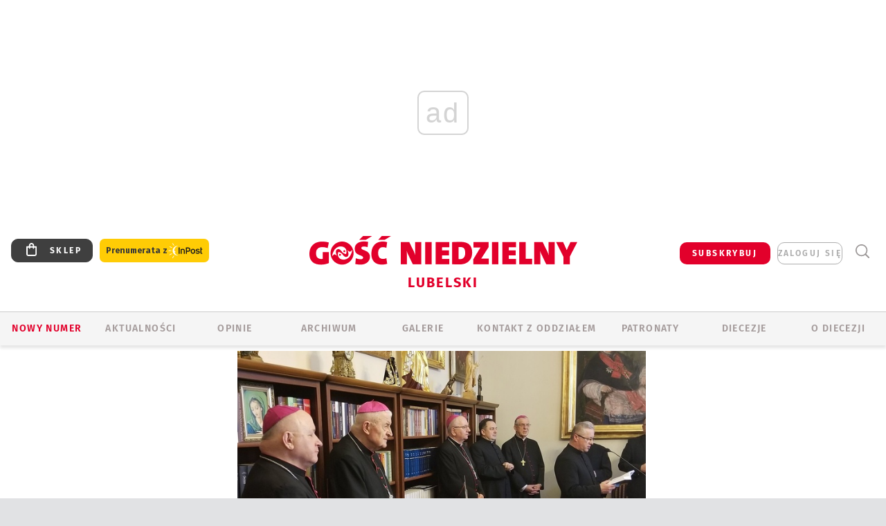

--- FILE ---
content_type: text/html; charset=utf-8
request_url: https://www.google.com/recaptcha/api2/anchor?ar=1&k=6LfKq5UUAAAAAMU4Rd1_l_MKSJAizQb5Mk_8bFA_&co=aHR0cHM6Ly9sdWJsaW4uZ29zYy5wbDo0NDM.&hl=en&v=WlorfsiGuSC-48iTBOUy9gV8&size=invisible&anchor-ms=20000&execute-ms=30000&cb=x403zazrt9
body_size: 48728
content:
<!DOCTYPE HTML><html dir="ltr" lang="en"><head><meta http-equiv="Content-Type" content="text/html; charset=UTF-8">
<meta http-equiv="X-UA-Compatible" content="IE=edge">
<title>reCAPTCHA</title>
<style type="text/css">
/* cyrillic-ext */
@font-face {
  font-family: 'Roboto';
  font-style: normal;
  font-weight: 400;
  font-stretch: 100%;
  src: url(//fonts.gstatic.com/s/roboto/v48/KFO7CnqEu92Fr1ME7kSn66aGLdTylUAMa3GUBHMdazTgWw.woff2) format('woff2');
  unicode-range: U+0460-052F, U+1C80-1C8A, U+20B4, U+2DE0-2DFF, U+A640-A69F, U+FE2E-FE2F;
}
/* cyrillic */
@font-face {
  font-family: 'Roboto';
  font-style: normal;
  font-weight: 400;
  font-stretch: 100%;
  src: url(//fonts.gstatic.com/s/roboto/v48/KFO7CnqEu92Fr1ME7kSn66aGLdTylUAMa3iUBHMdazTgWw.woff2) format('woff2');
  unicode-range: U+0301, U+0400-045F, U+0490-0491, U+04B0-04B1, U+2116;
}
/* greek-ext */
@font-face {
  font-family: 'Roboto';
  font-style: normal;
  font-weight: 400;
  font-stretch: 100%;
  src: url(//fonts.gstatic.com/s/roboto/v48/KFO7CnqEu92Fr1ME7kSn66aGLdTylUAMa3CUBHMdazTgWw.woff2) format('woff2');
  unicode-range: U+1F00-1FFF;
}
/* greek */
@font-face {
  font-family: 'Roboto';
  font-style: normal;
  font-weight: 400;
  font-stretch: 100%;
  src: url(//fonts.gstatic.com/s/roboto/v48/KFO7CnqEu92Fr1ME7kSn66aGLdTylUAMa3-UBHMdazTgWw.woff2) format('woff2');
  unicode-range: U+0370-0377, U+037A-037F, U+0384-038A, U+038C, U+038E-03A1, U+03A3-03FF;
}
/* math */
@font-face {
  font-family: 'Roboto';
  font-style: normal;
  font-weight: 400;
  font-stretch: 100%;
  src: url(//fonts.gstatic.com/s/roboto/v48/KFO7CnqEu92Fr1ME7kSn66aGLdTylUAMawCUBHMdazTgWw.woff2) format('woff2');
  unicode-range: U+0302-0303, U+0305, U+0307-0308, U+0310, U+0312, U+0315, U+031A, U+0326-0327, U+032C, U+032F-0330, U+0332-0333, U+0338, U+033A, U+0346, U+034D, U+0391-03A1, U+03A3-03A9, U+03B1-03C9, U+03D1, U+03D5-03D6, U+03F0-03F1, U+03F4-03F5, U+2016-2017, U+2034-2038, U+203C, U+2040, U+2043, U+2047, U+2050, U+2057, U+205F, U+2070-2071, U+2074-208E, U+2090-209C, U+20D0-20DC, U+20E1, U+20E5-20EF, U+2100-2112, U+2114-2115, U+2117-2121, U+2123-214F, U+2190, U+2192, U+2194-21AE, U+21B0-21E5, U+21F1-21F2, U+21F4-2211, U+2213-2214, U+2216-22FF, U+2308-230B, U+2310, U+2319, U+231C-2321, U+2336-237A, U+237C, U+2395, U+239B-23B7, U+23D0, U+23DC-23E1, U+2474-2475, U+25AF, U+25B3, U+25B7, U+25BD, U+25C1, U+25CA, U+25CC, U+25FB, U+266D-266F, U+27C0-27FF, U+2900-2AFF, U+2B0E-2B11, U+2B30-2B4C, U+2BFE, U+3030, U+FF5B, U+FF5D, U+1D400-1D7FF, U+1EE00-1EEFF;
}
/* symbols */
@font-face {
  font-family: 'Roboto';
  font-style: normal;
  font-weight: 400;
  font-stretch: 100%;
  src: url(//fonts.gstatic.com/s/roboto/v48/KFO7CnqEu92Fr1ME7kSn66aGLdTylUAMaxKUBHMdazTgWw.woff2) format('woff2');
  unicode-range: U+0001-000C, U+000E-001F, U+007F-009F, U+20DD-20E0, U+20E2-20E4, U+2150-218F, U+2190, U+2192, U+2194-2199, U+21AF, U+21E6-21F0, U+21F3, U+2218-2219, U+2299, U+22C4-22C6, U+2300-243F, U+2440-244A, U+2460-24FF, U+25A0-27BF, U+2800-28FF, U+2921-2922, U+2981, U+29BF, U+29EB, U+2B00-2BFF, U+4DC0-4DFF, U+FFF9-FFFB, U+10140-1018E, U+10190-1019C, U+101A0, U+101D0-101FD, U+102E0-102FB, U+10E60-10E7E, U+1D2C0-1D2D3, U+1D2E0-1D37F, U+1F000-1F0FF, U+1F100-1F1AD, U+1F1E6-1F1FF, U+1F30D-1F30F, U+1F315, U+1F31C, U+1F31E, U+1F320-1F32C, U+1F336, U+1F378, U+1F37D, U+1F382, U+1F393-1F39F, U+1F3A7-1F3A8, U+1F3AC-1F3AF, U+1F3C2, U+1F3C4-1F3C6, U+1F3CA-1F3CE, U+1F3D4-1F3E0, U+1F3ED, U+1F3F1-1F3F3, U+1F3F5-1F3F7, U+1F408, U+1F415, U+1F41F, U+1F426, U+1F43F, U+1F441-1F442, U+1F444, U+1F446-1F449, U+1F44C-1F44E, U+1F453, U+1F46A, U+1F47D, U+1F4A3, U+1F4B0, U+1F4B3, U+1F4B9, U+1F4BB, U+1F4BF, U+1F4C8-1F4CB, U+1F4D6, U+1F4DA, U+1F4DF, U+1F4E3-1F4E6, U+1F4EA-1F4ED, U+1F4F7, U+1F4F9-1F4FB, U+1F4FD-1F4FE, U+1F503, U+1F507-1F50B, U+1F50D, U+1F512-1F513, U+1F53E-1F54A, U+1F54F-1F5FA, U+1F610, U+1F650-1F67F, U+1F687, U+1F68D, U+1F691, U+1F694, U+1F698, U+1F6AD, U+1F6B2, U+1F6B9-1F6BA, U+1F6BC, U+1F6C6-1F6CF, U+1F6D3-1F6D7, U+1F6E0-1F6EA, U+1F6F0-1F6F3, U+1F6F7-1F6FC, U+1F700-1F7FF, U+1F800-1F80B, U+1F810-1F847, U+1F850-1F859, U+1F860-1F887, U+1F890-1F8AD, U+1F8B0-1F8BB, U+1F8C0-1F8C1, U+1F900-1F90B, U+1F93B, U+1F946, U+1F984, U+1F996, U+1F9E9, U+1FA00-1FA6F, U+1FA70-1FA7C, U+1FA80-1FA89, U+1FA8F-1FAC6, U+1FACE-1FADC, U+1FADF-1FAE9, U+1FAF0-1FAF8, U+1FB00-1FBFF;
}
/* vietnamese */
@font-face {
  font-family: 'Roboto';
  font-style: normal;
  font-weight: 400;
  font-stretch: 100%;
  src: url(//fonts.gstatic.com/s/roboto/v48/KFO7CnqEu92Fr1ME7kSn66aGLdTylUAMa3OUBHMdazTgWw.woff2) format('woff2');
  unicode-range: U+0102-0103, U+0110-0111, U+0128-0129, U+0168-0169, U+01A0-01A1, U+01AF-01B0, U+0300-0301, U+0303-0304, U+0308-0309, U+0323, U+0329, U+1EA0-1EF9, U+20AB;
}
/* latin-ext */
@font-face {
  font-family: 'Roboto';
  font-style: normal;
  font-weight: 400;
  font-stretch: 100%;
  src: url(//fonts.gstatic.com/s/roboto/v48/KFO7CnqEu92Fr1ME7kSn66aGLdTylUAMa3KUBHMdazTgWw.woff2) format('woff2');
  unicode-range: U+0100-02BA, U+02BD-02C5, U+02C7-02CC, U+02CE-02D7, U+02DD-02FF, U+0304, U+0308, U+0329, U+1D00-1DBF, U+1E00-1E9F, U+1EF2-1EFF, U+2020, U+20A0-20AB, U+20AD-20C0, U+2113, U+2C60-2C7F, U+A720-A7FF;
}
/* latin */
@font-face {
  font-family: 'Roboto';
  font-style: normal;
  font-weight: 400;
  font-stretch: 100%;
  src: url(//fonts.gstatic.com/s/roboto/v48/KFO7CnqEu92Fr1ME7kSn66aGLdTylUAMa3yUBHMdazQ.woff2) format('woff2');
  unicode-range: U+0000-00FF, U+0131, U+0152-0153, U+02BB-02BC, U+02C6, U+02DA, U+02DC, U+0304, U+0308, U+0329, U+2000-206F, U+20AC, U+2122, U+2191, U+2193, U+2212, U+2215, U+FEFF, U+FFFD;
}
/* cyrillic-ext */
@font-face {
  font-family: 'Roboto';
  font-style: normal;
  font-weight: 500;
  font-stretch: 100%;
  src: url(//fonts.gstatic.com/s/roboto/v48/KFO7CnqEu92Fr1ME7kSn66aGLdTylUAMa3GUBHMdazTgWw.woff2) format('woff2');
  unicode-range: U+0460-052F, U+1C80-1C8A, U+20B4, U+2DE0-2DFF, U+A640-A69F, U+FE2E-FE2F;
}
/* cyrillic */
@font-face {
  font-family: 'Roboto';
  font-style: normal;
  font-weight: 500;
  font-stretch: 100%;
  src: url(//fonts.gstatic.com/s/roboto/v48/KFO7CnqEu92Fr1ME7kSn66aGLdTylUAMa3iUBHMdazTgWw.woff2) format('woff2');
  unicode-range: U+0301, U+0400-045F, U+0490-0491, U+04B0-04B1, U+2116;
}
/* greek-ext */
@font-face {
  font-family: 'Roboto';
  font-style: normal;
  font-weight: 500;
  font-stretch: 100%;
  src: url(//fonts.gstatic.com/s/roboto/v48/KFO7CnqEu92Fr1ME7kSn66aGLdTylUAMa3CUBHMdazTgWw.woff2) format('woff2');
  unicode-range: U+1F00-1FFF;
}
/* greek */
@font-face {
  font-family: 'Roboto';
  font-style: normal;
  font-weight: 500;
  font-stretch: 100%;
  src: url(//fonts.gstatic.com/s/roboto/v48/KFO7CnqEu92Fr1ME7kSn66aGLdTylUAMa3-UBHMdazTgWw.woff2) format('woff2');
  unicode-range: U+0370-0377, U+037A-037F, U+0384-038A, U+038C, U+038E-03A1, U+03A3-03FF;
}
/* math */
@font-face {
  font-family: 'Roboto';
  font-style: normal;
  font-weight: 500;
  font-stretch: 100%;
  src: url(//fonts.gstatic.com/s/roboto/v48/KFO7CnqEu92Fr1ME7kSn66aGLdTylUAMawCUBHMdazTgWw.woff2) format('woff2');
  unicode-range: U+0302-0303, U+0305, U+0307-0308, U+0310, U+0312, U+0315, U+031A, U+0326-0327, U+032C, U+032F-0330, U+0332-0333, U+0338, U+033A, U+0346, U+034D, U+0391-03A1, U+03A3-03A9, U+03B1-03C9, U+03D1, U+03D5-03D6, U+03F0-03F1, U+03F4-03F5, U+2016-2017, U+2034-2038, U+203C, U+2040, U+2043, U+2047, U+2050, U+2057, U+205F, U+2070-2071, U+2074-208E, U+2090-209C, U+20D0-20DC, U+20E1, U+20E5-20EF, U+2100-2112, U+2114-2115, U+2117-2121, U+2123-214F, U+2190, U+2192, U+2194-21AE, U+21B0-21E5, U+21F1-21F2, U+21F4-2211, U+2213-2214, U+2216-22FF, U+2308-230B, U+2310, U+2319, U+231C-2321, U+2336-237A, U+237C, U+2395, U+239B-23B7, U+23D0, U+23DC-23E1, U+2474-2475, U+25AF, U+25B3, U+25B7, U+25BD, U+25C1, U+25CA, U+25CC, U+25FB, U+266D-266F, U+27C0-27FF, U+2900-2AFF, U+2B0E-2B11, U+2B30-2B4C, U+2BFE, U+3030, U+FF5B, U+FF5D, U+1D400-1D7FF, U+1EE00-1EEFF;
}
/* symbols */
@font-face {
  font-family: 'Roboto';
  font-style: normal;
  font-weight: 500;
  font-stretch: 100%;
  src: url(//fonts.gstatic.com/s/roboto/v48/KFO7CnqEu92Fr1ME7kSn66aGLdTylUAMaxKUBHMdazTgWw.woff2) format('woff2');
  unicode-range: U+0001-000C, U+000E-001F, U+007F-009F, U+20DD-20E0, U+20E2-20E4, U+2150-218F, U+2190, U+2192, U+2194-2199, U+21AF, U+21E6-21F0, U+21F3, U+2218-2219, U+2299, U+22C4-22C6, U+2300-243F, U+2440-244A, U+2460-24FF, U+25A0-27BF, U+2800-28FF, U+2921-2922, U+2981, U+29BF, U+29EB, U+2B00-2BFF, U+4DC0-4DFF, U+FFF9-FFFB, U+10140-1018E, U+10190-1019C, U+101A0, U+101D0-101FD, U+102E0-102FB, U+10E60-10E7E, U+1D2C0-1D2D3, U+1D2E0-1D37F, U+1F000-1F0FF, U+1F100-1F1AD, U+1F1E6-1F1FF, U+1F30D-1F30F, U+1F315, U+1F31C, U+1F31E, U+1F320-1F32C, U+1F336, U+1F378, U+1F37D, U+1F382, U+1F393-1F39F, U+1F3A7-1F3A8, U+1F3AC-1F3AF, U+1F3C2, U+1F3C4-1F3C6, U+1F3CA-1F3CE, U+1F3D4-1F3E0, U+1F3ED, U+1F3F1-1F3F3, U+1F3F5-1F3F7, U+1F408, U+1F415, U+1F41F, U+1F426, U+1F43F, U+1F441-1F442, U+1F444, U+1F446-1F449, U+1F44C-1F44E, U+1F453, U+1F46A, U+1F47D, U+1F4A3, U+1F4B0, U+1F4B3, U+1F4B9, U+1F4BB, U+1F4BF, U+1F4C8-1F4CB, U+1F4D6, U+1F4DA, U+1F4DF, U+1F4E3-1F4E6, U+1F4EA-1F4ED, U+1F4F7, U+1F4F9-1F4FB, U+1F4FD-1F4FE, U+1F503, U+1F507-1F50B, U+1F50D, U+1F512-1F513, U+1F53E-1F54A, U+1F54F-1F5FA, U+1F610, U+1F650-1F67F, U+1F687, U+1F68D, U+1F691, U+1F694, U+1F698, U+1F6AD, U+1F6B2, U+1F6B9-1F6BA, U+1F6BC, U+1F6C6-1F6CF, U+1F6D3-1F6D7, U+1F6E0-1F6EA, U+1F6F0-1F6F3, U+1F6F7-1F6FC, U+1F700-1F7FF, U+1F800-1F80B, U+1F810-1F847, U+1F850-1F859, U+1F860-1F887, U+1F890-1F8AD, U+1F8B0-1F8BB, U+1F8C0-1F8C1, U+1F900-1F90B, U+1F93B, U+1F946, U+1F984, U+1F996, U+1F9E9, U+1FA00-1FA6F, U+1FA70-1FA7C, U+1FA80-1FA89, U+1FA8F-1FAC6, U+1FACE-1FADC, U+1FADF-1FAE9, U+1FAF0-1FAF8, U+1FB00-1FBFF;
}
/* vietnamese */
@font-face {
  font-family: 'Roboto';
  font-style: normal;
  font-weight: 500;
  font-stretch: 100%;
  src: url(//fonts.gstatic.com/s/roboto/v48/KFO7CnqEu92Fr1ME7kSn66aGLdTylUAMa3OUBHMdazTgWw.woff2) format('woff2');
  unicode-range: U+0102-0103, U+0110-0111, U+0128-0129, U+0168-0169, U+01A0-01A1, U+01AF-01B0, U+0300-0301, U+0303-0304, U+0308-0309, U+0323, U+0329, U+1EA0-1EF9, U+20AB;
}
/* latin-ext */
@font-face {
  font-family: 'Roboto';
  font-style: normal;
  font-weight: 500;
  font-stretch: 100%;
  src: url(//fonts.gstatic.com/s/roboto/v48/KFO7CnqEu92Fr1ME7kSn66aGLdTylUAMa3KUBHMdazTgWw.woff2) format('woff2');
  unicode-range: U+0100-02BA, U+02BD-02C5, U+02C7-02CC, U+02CE-02D7, U+02DD-02FF, U+0304, U+0308, U+0329, U+1D00-1DBF, U+1E00-1E9F, U+1EF2-1EFF, U+2020, U+20A0-20AB, U+20AD-20C0, U+2113, U+2C60-2C7F, U+A720-A7FF;
}
/* latin */
@font-face {
  font-family: 'Roboto';
  font-style: normal;
  font-weight: 500;
  font-stretch: 100%;
  src: url(//fonts.gstatic.com/s/roboto/v48/KFO7CnqEu92Fr1ME7kSn66aGLdTylUAMa3yUBHMdazQ.woff2) format('woff2');
  unicode-range: U+0000-00FF, U+0131, U+0152-0153, U+02BB-02BC, U+02C6, U+02DA, U+02DC, U+0304, U+0308, U+0329, U+2000-206F, U+20AC, U+2122, U+2191, U+2193, U+2212, U+2215, U+FEFF, U+FFFD;
}
/* cyrillic-ext */
@font-face {
  font-family: 'Roboto';
  font-style: normal;
  font-weight: 900;
  font-stretch: 100%;
  src: url(//fonts.gstatic.com/s/roboto/v48/KFO7CnqEu92Fr1ME7kSn66aGLdTylUAMa3GUBHMdazTgWw.woff2) format('woff2');
  unicode-range: U+0460-052F, U+1C80-1C8A, U+20B4, U+2DE0-2DFF, U+A640-A69F, U+FE2E-FE2F;
}
/* cyrillic */
@font-face {
  font-family: 'Roboto';
  font-style: normal;
  font-weight: 900;
  font-stretch: 100%;
  src: url(//fonts.gstatic.com/s/roboto/v48/KFO7CnqEu92Fr1ME7kSn66aGLdTylUAMa3iUBHMdazTgWw.woff2) format('woff2');
  unicode-range: U+0301, U+0400-045F, U+0490-0491, U+04B0-04B1, U+2116;
}
/* greek-ext */
@font-face {
  font-family: 'Roboto';
  font-style: normal;
  font-weight: 900;
  font-stretch: 100%;
  src: url(//fonts.gstatic.com/s/roboto/v48/KFO7CnqEu92Fr1ME7kSn66aGLdTylUAMa3CUBHMdazTgWw.woff2) format('woff2');
  unicode-range: U+1F00-1FFF;
}
/* greek */
@font-face {
  font-family: 'Roboto';
  font-style: normal;
  font-weight: 900;
  font-stretch: 100%;
  src: url(//fonts.gstatic.com/s/roboto/v48/KFO7CnqEu92Fr1ME7kSn66aGLdTylUAMa3-UBHMdazTgWw.woff2) format('woff2');
  unicode-range: U+0370-0377, U+037A-037F, U+0384-038A, U+038C, U+038E-03A1, U+03A3-03FF;
}
/* math */
@font-face {
  font-family: 'Roboto';
  font-style: normal;
  font-weight: 900;
  font-stretch: 100%;
  src: url(//fonts.gstatic.com/s/roboto/v48/KFO7CnqEu92Fr1ME7kSn66aGLdTylUAMawCUBHMdazTgWw.woff2) format('woff2');
  unicode-range: U+0302-0303, U+0305, U+0307-0308, U+0310, U+0312, U+0315, U+031A, U+0326-0327, U+032C, U+032F-0330, U+0332-0333, U+0338, U+033A, U+0346, U+034D, U+0391-03A1, U+03A3-03A9, U+03B1-03C9, U+03D1, U+03D5-03D6, U+03F0-03F1, U+03F4-03F5, U+2016-2017, U+2034-2038, U+203C, U+2040, U+2043, U+2047, U+2050, U+2057, U+205F, U+2070-2071, U+2074-208E, U+2090-209C, U+20D0-20DC, U+20E1, U+20E5-20EF, U+2100-2112, U+2114-2115, U+2117-2121, U+2123-214F, U+2190, U+2192, U+2194-21AE, U+21B0-21E5, U+21F1-21F2, U+21F4-2211, U+2213-2214, U+2216-22FF, U+2308-230B, U+2310, U+2319, U+231C-2321, U+2336-237A, U+237C, U+2395, U+239B-23B7, U+23D0, U+23DC-23E1, U+2474-2475, U+25AF, U+25B3, U+25B7, U+25BD, U+25C1, U+25CA, U+25CC, U+25FB, U+266D-266F, U+27C0-27FF, U+2900-2AFF, U+2B0E-2B11, U+2B30-2B4C, U+2BFE, U+3030, U+FF5B, U+FF5D, U+1D400-1D7FF, U+1EE00-1EEFF;
}
/* symbols */
@font-face {
  font-family: 'Roboto';
  font-style: normal;
  font-weight: 900;
  font-stretch: 100%;
  src: url(//fonts.gstatic.com/s/roboto/v48/KFO7CnqEu92Fr1ME7kSn66aGLdTylUAMaxKUBHMdazTgWw.woff2) format('woff2');
  unicode-range: U+0001-000C, U+000E-001F, U+007F-009F, U+20DD-20E0, U+20E2-20E4, U+2150-218F, U+2190, U+2192, U+2194-2199, U+21AF, U+21E6-21F0, U+21F3, U+2218-2219, U+2299, U+22C4-22C6, U+2300-243F, U+2440-244A, U+2460-24FF, U+25A0-27BF, U+2800-28FF, U+2921-2922, U+2981, U+29BF, U+29EB, U+2B00-2BFF, U+4DC0-4DFF, U+FFF9-FFFB, U+10140-1018E, U+10190-1019C, U+101A0, U+101D0-101FD, U+102E0-102FB, U+10E60-10E7E, U+1D2C0-1D2D3, U+1D2E0-1D37F, U+1F000-1F0FF, U+1F100-1F1AD, U+1F1E6-1F1FF, U+1F30D-1F30F, U+1F315, U+1F31C, U+1F31E, U+1F320-1F32C, U+1F336, U+1F378, U+1F37D, U+1F382, U+1F393-1F39F, U+1F3A7-1F3A8, U+1F3AC-1F3AF, U+1F3C2, U+1F3C4-1F3C6, U+1F3CA-1F3CE, U+1F3D4-1F3E0, U+1F3ED, U+1F3F1-1F3F3, U+1F3F5-1F3F7, U+1F408, U+1F415, U+1F41F, U+1F426, U+1F43F, U+1F441-1F442, U+1F444, U+1F446-1F449, U+1F44C-1F44E, U+1F453, U+1F46A, U+1F47D, U+1F4A3, U+1F4B0, U+1F4B3, U+1F4B9, U+1F4BB, U+1F4BF, U+1F4C8-1F4CB, U+1F4D6, U+1F4DA, U+1F4DF, U+1F4E3-1F4E6, U+1F4EA-1F4ED, U+1F4F7, U+1F4F9-1F4FB, U+1F4FD-1F4FE, U+1F503, U+1F507-1F50B, U+1F50D, U+1F512-1F513, U+1F53E-1F54A, U+1F54F-1F5FA, U+1F610, U+1F650-1F67F, U+1F687, U+1F68D, U+1F691, U+1F694, U+1F698, U+1F6AD, U+1F6B2, U+1F6B9-1F6BA, U+1F6BC, U+1F6C6-1F6CF, U+1F6D3-1F6D7, U+1F6E0-1F6EA, U+1F6F0-1F6F3, U+1F6F7-1F6FC, U+1F700-1F7FF, U+1F800-1F80B, U+1F810-1F847, U+1F850-1F859, U+1F860-1F887, U+1F890-1F8AD, U+1F8B0-1F8BB, U+1F8C0-1F8C1, U+1F900-1F90B, U+1F93B, U+1F946, U+1F984, U+1F996, U+1F9E9, U+1FA00-1FA6F, U+1FA70-1FA7C, U+1FA80-1FA89, U+1FA8F-1FAC6, U+1FACE-1FADC, U+1FADF-1FAE9, U+1FAF0-1FAF8, U+1FB00-1FBFF;
}
/* vietnamese */
@font-face {
  font-family: 'Roboto';
  font-style: normal;
  font-weight: 900;
  font-stretch: 100%;
  src: url(//fonts.gstatic.com/s/roboto/v48/KFO7CnqEu92Fr1ME7kSn66aGLdTylUAMa3OUBHMdazTgWw.woff2) format('woff2');
  unicode-range: U+0102-0103, U+0110-0111, U+0128-0129, U+0168-0169, U+01A0-01A1, U+01AF-01B0, U+0300-0301, U+0303-0304, U+0308-0309, U+0323, U+0329, U+1EA0-1EF9, U+20AB;
}
/* latin-ext */
@font-face {
  font-family: 'Roboto';
  font-style: normal;
  font-weight: 900;
  font-stretch: 100%;
  src: url(//fonts.gstatic.com/s/roboto/v48/KFO7CnqEu92Fr1ME7kSn66aGLdTylUAMa3KUBHMdazTgWw.woff2) format('woff2');
  unicode-range: U+0100-02BA, U+02BD-02C5, U+02C7-02CC, U+02CE-02D7, U+02DD-02FF, U+0304, U+0308, U+0329, U+1D00-1DBF, U+1E00-1E9F, U+1EF2-1EFF, U+2020, U+20A0-20AB, U+20AD-20C0, U+2113, U+2C60-2C7F, U+A720-A7FF;
}
/* latin */
@font-face {
  font-family: 'Roboto';
  font-style: normal;
  font-weight: 900;
  font-stretch: 100%;
  src: url(//fonts.gstatic.com/s/roboto/v48/KFO7CnqEu92Fr1ME7kSn66aGLdTylUAMa3yUBHMdazQ.woff2) format('woff2');
  unicode-range: U+0000-00FF, U+0131, U+0152-0153, U+02BB-02BC, U+02C6, U+02DA, U+02DC, U+0304, U+0308, U+0329, U+2000-206F, U+20AC, U+2122, U+2191, U+2193, U+2212, U+2215, U+FEFF, U+FFFD;
}

</style>
<link rel="stylesheet" type="text/css" href="https://www.gstatic.com/recaptcha/releases/WlorfsiGuSC-48iTBOUy9gV8/styles__ltr.css">
<script nonce="ETWrzkhKDAj4oQTUST2FSw" type="text/javascript">window['__recaptcha_api'] = 'https://www.google.com/recaptcha/api2/';</script>
<script type="text/javascript" src="https://www.gstatic.com/recaptcha/releases/WlorfsiGuSC-48iTBOUy9gV8/recaptcha__en.js" nonce="ETWrzkhKDAj4oQTUST2FSw">
      
    </script></head>
<body><div id="rc-anchor-alert" class="rc-anchor-alert"></div>
<input type="hidden" id="recaptcha-token" value="[base64]">
<script type="text/javascript" nonce="ETWrzkhKDAj4oQTUST2FSw">
      recaptcha.anchor.Main.init("[\x22ainput\x22,[\x22bgdata\x22,\x22\x22,\[base64]/[base64]/[base64]/bmV3IHJbeF0oY1swXSk6RT09Mj9uZXcgclt4XShjWzBdLGNbMV0pOkU9PTM/bmV3IHJbeF0oY1swXSxjWzFdLGNbMl0pOkU9PTQ/[base64]/[base64]/[base64]/[base64]/[base64]/[base64]/[base64]/[base64]\x22,\[base64]\\u003d\\u003d\x22,\x22w5vCqU7Cv8O4w6rCgFVbIDDCv8Kxw45WecKvwolfwonDuAbDghoHw64Fw7UZwq7DvCZGw6gQO8KsRx9Kah/DhMOraSnCusOxwoB9wpV9w47CkcOgw7YMY8OLw687UynDkcKRw7gtwo0ZYcOQwp99F8K/[base64]/DqQfCgScxw4kzK1LDnMKVw67DscOPVlXDjiLDgsK2w6jDpmF3VcKOwoNJw5DDrAjDtsKFwpo+wq8/[base64]/DiS7CsE7CgMK9PsOCZUsjDXJ2KMOUw4FBw5JqZsK3wrPDuGcjGTUuw73CixM0UC/CsxYRwrfCjSUUE8K2UsKJwoHDinZLwps8w4fCpsK0wozCqSkJwo9Yw4V/wpbDmSBCw5oWBz4Ywr0iDMOHw4HDq0Mdw4UsOMOTwrTClsOzwoPCiHZiQHMjCAnCicKtYzfDhQ96ccODJcOawoUXw6TDisO5DG98ScKNV8OUS8Oiw7MIwr/DhMOmIMK5DMOEw4libgB0w5UGwql0dRwhAF/ClMKgd0DDmcKowo3CvRrDqMK7woXDiT0JWyMDw5XDvcOlE3kWw5xFLCwpPAbDnioYwpPCosOHJFw3fUcRw67Crx7CmBLCvMKew43DsCZww4Vgw6YhMcOjw4bDtmNpwrc4GGluw402IcOZJA/DqQ45w68Rw5jCgEpqDjlEwpoJDsOOEUFdMMKZVsKJJmNzw5nDpcK9wrJMPGXCtinCpUbDiG9eHi/CvS7CgMKGIsOewqE1cCgfw7EqJibCsiFjcREeOBFRLxsawoRjw5Zkw60EGcK2LsOUa0vCjw5KPQ/CocOowoXDoMORwq10U8OOBUzCukPDnEBvwoRIUcOQUDNiw5QGwoPDusOcwqxKeUU8w4M4YUTDjcK+USEnaG9JUEZcYy55woBOwpbCoiwJw5ACw70wwrMOw5o7w500woUkw4PDoAHCiwdGw5DDhF1FKh4EUnYHwoVtD2MTW2HCgsOJw6/DhGPCl0nDpgvCpEYeCHlcVcOswqXDhRZ6SMOqw6BVwoTDqMO1w6dAwqJpM8O+QcKYAS/Cg8K2w5dsGcKJw5Nawq3CkB7DvcOCFyDCgWIAWybCi8OIQMOow6I/w5bDs8Otw7nCg8O1E8OiwqZ6w5vClhLCm8OswqPDmMKmwpxvw7N/[base64]/[base64]/DsMKjBMKHccO5Sh3DnhTCs8OEwrnDlMOxGiJPw7DDksOpwqRew6/CqMK9wozDicKcM1XDhUrCs13DtlLCtsK1Dm/DjykKUMOcwpoUF8OHAMOfw4kBw6TDp3bDuD4Rw4DCr8OUw68JcMKLFR82HsOmGXTCrzrDrcO8Zg0RVsK7agEGwpt1akfDiXE7FEjCk8OnwoAmZ0DCjVrCo0zDjBUVw4J9w6LDt8Kuwq3Cn8Kpw5DDn0fCrcKxK3bCi8OIOsKBwrEtPcKaSMOZw68Uw4AOAz/[base64]/w4MBOsOdWsO7w4fCvybDgVE7JMO5wqg4Q8Oxw7nCpMKjwqFjCWgOwozCnsKWYRRVWz7CjzckbcOdasK/JkFYwrXDlivDgsKMXMOAccK/OMO3SsKzKcOvwrZMwpN+AyjDsxwVHDvDkzfDhi8Bw4saDDNLdQobEQHCnsOOT8OJIsOCw6/DlS/DuD3DtsO0wpbCmXhhw6bCusOPw60rD8KGR8OBwrvChzHCoBbDmBogX8KBSHjDjBZwOcKzw4Edw7AHYMKRf3YUw43CgB1JOAQRw7fCjMKGKR/CucOfwqDDt8Oxw5Y7L1xnwo/CnMOmwoJVG8KDwr3DsMKGBsKNw4rCk8KAwoHCo008EMK9wotiw6J2GsKLwp3ChcKiICvClcOrSz7CpsKPHyrDlcK+wpHDsUXDlDHDs8OBw4cbwrzChsOsBDrDiTTCjVTDusObwpvDlj/DomUkw4oaBMKjb8O4wr/CpiDDti/CviPDvjMpJlADwqhGwrnCsC8LasOVAsOyw40SXTYPwrAHK1nDjy/DncOxw4DDicKPwogZwoh4w7J7dcObwoYYwrfDlMKpwoAdw6nCmcKjVsOlW8K4HMOMFi4kwr47w5B8McOxwoc4UCfCmcKjMsKyNhHDgcOMwqzDkTzCncKHw7Y1wrYnwoZsw7LDoCV/CsKRc0lQK8KSw5dEFzgvwr3CiUzCjwF0wqHDuG/Cqg/[base64]/w7nDrcK3bsOUe8OXw6nCq8KmJ1YiwpnClMKNJMK/X8KqwqzDhsODw4dhanY+b8O5RBtqYH8sw7rCksKmd040ZXNUKsKkwpxWwrV5w5grwq0Yw5fCsl4YIMOnw4deesORwpfDhAwOwoHDp3jCqMKqS13Cs8OmZW8Ew7Jew55kw5Zub8KzL8O9OALCtsO/OcONRigFBcOgwoomwp9+KcOEOmE7wp3DjFwOCsOuNXfDkBHDgsKTw5rDjn9faMOGGcKrfFTDt8KIGXvCucO/eTfClsKxbTrClcKOJljCnFLDolnClB3DjSrDtCccw6fCl8O9WsKXw4IRwrJkwobCmsKHLmt3f3BSwrfDjsOdw55ZwqrDpD/CkjN2G2rCqcOAfCTDnMOOHmjDisKIWWTDnDHCqsOtCj7CjgTDqsKzwrRBSsONIHNiw7xRwrfCvMKow6pCFAIqw53CusKcP8OpwpDDlMO6w4dIwrwZFRFbPi/[base64]/w5PDoCbCqMKRwrwKbh9DMjwiwqXCgcKJY8OscMKPHW/Dnn3CgsOVw78pwpFbF8OqVkhSw6vCosOxWmxvXxjCocKNO1LDn3VvbcOIHMKeIyQgwoXDlsKfwrbDoxcZW8Onw7/Cn8KTw6A/w65Bw4lKwpXDlsOlccO7IMOPw7sNwqEyJcKXBncIw7jCpSYCw5jCjDc7wpvDkU/Cgnkvw6vCssOdwrVUHw/DisOSwr0jE8OcH8KIw70Pf8OqGEsFVG7DvcOXc8O/IMO7GypCFcOPCcKAZGRYKzHDiMOZw4BGYsOYRFs4TnMxw4DCrsOxEEfDhDTDkw3DmybCsMKFwporC8O1wrrCjxLCs8OCS07Dk00CTiBSS8KoRMKyRjbDhw5Ww6kgDS/Dg8Kbw4bCisOuDzIZw5XDm01RUQfCvcK0w6HDssO8wp3DjcKHwqLDt8ODwrdodlfCj8KfGHsCL8K/w5Umw67ChMO1w4bDgBXDksKAwqnDoMKyw4xbTMK7BUnDi8KRZsKkbsOiw5LDmklSwqlVw4d3c8KaBwrDvsKUw7rCuFXDjsO7wqvCtsOjYRAbw47Cn8KzwpjDl319w4R4a8KEw4IzJMOzwq5XwqdVe2FecXzDiD9/[base64]/[base64]/w43DtMKGW8OIacO+P8KSw4PCp2nDnErDvMKIWMKrwo08wrPCgglAXXTDvBnCkGpKEHNEwp3CgH7CrcO5CRvCoMKkfMK9WsK9c0fCoMK8wrbDkcKUFjDCpFvDtmM6w5rCp8KRw7LCscK4wq5cSwXCm8KewppuK8Oiw7/DiCvDisK7woHDk2Z7U8Oyw5QQUsKgwqjCtCdxEl7CoFM+w5PCg8KPwolZBxDCiDBfw7XCnykBKm7Cpn9PY8OiwrppJcOJagxdw5bCssKkw5/Cn8Olw6PDmU3CisOXwojCkRHDtMOjw6fDncKwwrBuS2TCmcKowqLDgMKYFEwhD0TCjMOhw7YYKcK3eMO/w6xNT8Ktw4BCwq7CpcOlw4jDjsKfwpTDn0vDjCbDtX/DgsO7ccK6bsO1R8OOwpbDh8OrNXrCsUhYwrM4w48cw7XCncKSwppOwqPCs1cOdHYFwp8qw4HDkCjDpRxHwr/Dox5QDAHCjTF+wrvChBXDm8OzYn5hHMKkw6jCrsK6w7oKM8KFw7DCmjXCogXDt18jw5tmaUY8w7ZrwrQDwoAiFcKWRQHDkMOTdCrDk3HCnBnDusK2aB09wr3CvMOvTBzDucKpWMKdwpA9X8O2w4s/ZG9dQFIKwovCp8K2dcO8w4rCjsO6VcOawrFMMcOcHVfCjm/Dr0vCjcKewojCgAkbwpAZDMKfMMKiEcKYB8KbBzvDncOOwq06NU/[base64]/ChMOpT8OVE1vDmz7DpBjDhcOdw63CrMO3woPDpgUSwovDiMK1E8Ocw6l5B8K+NsKbw7wERMKxw7tiZcKkw5zCiXMsARbDq8OKZjZfw4MPw5vCocKRIsKQw7x/w5LClcO6GUNaAsKnJcK7wpzCu1jDu8KowrHClsKsPMOAwpPCh8KHMgLDvsKxD8OAw5ReCRhaE8OVw48gL8OjwozCvg7DksKyRU7DujbDocKeIcKyw6TDrsKCw4oZw5cjw4IwwpghwqbDnktuw4/DhsOHSW5Tw5oXwqZhw4EdwpYYCcKKwoLCuGB8PMKWZMO/w4vDisKzFw/[base64]/CqcOHwot6wrvDscK9NW7Dp2XCs317FcOVcsKDB0RaGAzDmXEyw70vwo7Dj09Iwq0ww4l4IjXDqMKhwqnDssOia8OaNcO6cVnDrn7CvA3CocOSM1jDmcOFIjkDw4bCn2rDj8Oxwr7DkTPClzoSwqxcFMO9YUwZwqoQJjrCrsKKw41Fw64dUi7Dm1hLw5YAwpnDrC/DkMO3w51fCSPDrnzChcKCEsOdw5Rbw7wzFcOGw5fCqlrDrTfDlcO2ScKdFnzChDEQDMOpZRAAw47CmMOFdibCrsKLw51gHyrDkcKywqPCmMOiw6UPLBLCulTCpMKBJxd2OcOlFcKBw4zCjcKSFlIgwoMPw5fChsOVVsKJXcK/w7A6fS3DiE8MRsOuw4lKw4PDscKzT8K7wq7DgSJEb3vDg8KewqbCtD3DhsOnfsOnLMOFYTnDscOzwq7DlsOSwpDDgMKbL0jDhSF5woQIN8K/HsOCbB3CjToKJhoswq7DilIABUNDYsKmXsKgwoAbwrRUTMKUYS3Dn0zDh8Kdb2nCgRZdI8OYwrrCsX7CpsO8w54nBxXCgMK1wqzDiHIQw7LDn1jDlsOGw5PCtSbDh1LDocKhw5F/[base64]/DqxZGw6pNw77CpMKNQ8KRNQghwr7DqMOqHj96wqJQwqh0fyPDvsObw4c3SsO4wprDvSlfMcO2wq3DukhgwodsDMOYb3TClFDCsMOPw5h9w7rCrMKkwr7CgsKGbWrDhsKhw6scGMOGwpDDqWR2w4ANCyZ/wopgwqfCn8Oucj5lwpV2w4rDq8KiN8K4wpZEw7UqJcK/woR7w4bDqTl7eyhBwocqw4LCpsK4wqnCgFB5wrBRw6bDik3DrMOpwrIDUMOtKD7CrkEDfDXDisKGOcOrw6lGX07CpQoPWsOnw7HCv8KZw5fCisKDwoTCgMKidQrCvMKLLsKnw7fCiUVjE8OWwpnCrcK1wonClH3CpcOTHilWbMOmFMK/[base64]/CpcObw4fDhSYQHMO+w6nDtS/CgmTCl8KqMBTDgjTCncKKc2PCg3IIc8KgwoTDvSY5Xw3CjcKuwqczVGhvwp/Cih/CkWBxSAZxw5PCpC8FbFhNPybCtX1dw6LDoA/[base64]/bxMAU8OHw6FdCsKHPcOxw61NQMKxw4HDrcKrwql9XHx9IXl7wobCliw8NsKuR3nDtcOtfFDDtQ/Cm8OLw7Q8w4nCkcOlwrEheMKKw7sMwr3Cu2LCjcOEwooNRMO4YxzDtsORYStwwo10b1bDkcORw5bDlcOBwqkGV8K1PSN3w6wPwrY2w73DomMZFcOBw4jDnMOHw5/[base64]/[base64]/DmMOtecK6S8OLw7zDpmMAQcOsNGjDq8OvfsOAwok0wppawqskHMKDwpkMK8O9QGhQwpFuwqbDpj/DhmkIA0HCiF3CqDtiw6gxwpvDlHAMw5XCmMK+w6cQVALDmlPCsMO1ISbCicKswqIfIsOYwqnDjiYYw6k5wpHCtsOhw5Ytw7NQHX/ClBMaw6ViwpbDvMOVCEnCiHVfFnbCq8OLwrsCw73Clh7Dm8K0w6rCgcKPelduwoEfw4xkMsOwQ8KRw47CpsOlwqjCscOWw5Y/UV/DsFdFKCpmw4VnAMK5w55NwqJuwr7Dp8OuTsONAD7CunrDhV7CgMOKZV4+wo7CssKPexjDvVU0wqfCscOgw5zDpk4MwpY4GGLCh8K2woJRwo9awoo3wobCgTXCpMO/ZyLCmlQ2ADzDp8Oow7fCmsK+S1Y7w7jDicOpwptOw6Uew6pRNGTDjhDDlsOTwp3Ck8KZwqsrw6rCg1TCrxV6w73DnsKlZllEw7AQw63CtUIUbsOcdcOMUMORaMOVwrzDuFDCsMOvw5rDnX0JEcKPJMO/[base64]/[base64]/ClHR7cHbDpQAAKyk0w4R4w5gGdHDDksOMw6rCrcOgSzNaw7ZwAsK1w5QvwpF9U8KAw5rDmQkmw70QwrbDliwww4tLw6/CsinClRrDrcOLw6bCmMOIFcOrwpfCjkIkw6xjwph/[base64]/w5oFDg/Dj8KvwqvCoEbDuTzDo8Oab1LDqj82NW3DrcOkwqfCrsKuY8OoDkFtwp4hw6DCi8OLw4zDvy1DaH5nCiNgw6tywqZhw78xXMKEwqhmw6YpwpDCg8O8HMKAIjJhXx3Dg8Oyw5I2M8KDwrsNdsK1wqZFWcObCsKDVMO3GsKPwr/DjybDlMKyW2d4a8Omw6pHwovCh2ZPR8KtwpoaKhzCmHssPR8nTDHDmcK3w7HCiH/DmsK3w6g3w74vwogCFsOXwoICw4IWw4LDklh6JMKpw7k8w7AhwpDCgl4tEVbCr8O0Sws7w4rDqsO0wqfCjm3DicK7M0gvFWEIwoIJwrLDpSnCkV1+wpxwSjbCrcKcbsOkU8KZwqPDj8K5w5DCnx/DsGALw7XDqsOOwrlxS8KeGmzCq8OTf1DCojF6wrB6wpMuQyPDqmhww4rCvMKpwrspw5wMwp3Cg31/WcK4wpYZwq99woBjK3PCj1jDrBZBw6LCtsK3w6fCoVopwpFtLwLDhQ/[base64]/DnsOCw6HClEnChEnChhfCuhTDvcO0wqhzE8O7O8KcPcKyw597w69jwr4Lw4M1w7kBwpg8CX1CUMKJwqASw67Cvg8tFw88w7fCumA9w6wnw7gSwqfCvcOmw5/CvQlVw6E/JcKVPMOUU8KCRcKgVWnCnwxhVAVLwqjChsOTYMOEAgTDk8KMYcOHw7ZdwrXChlvCpsOtwrTCmhPCjMKUwp3DiGDCiTXCqsOwwofDkMKGGcOXDMKdw6dyI8ONwoQKw6vDssKdVsOSw5jDl1N3wpHDihYJw6RuwoLClTAHwp3DrsObw5xxGsKRd8OUdjzDsg5/EUIkHcKzU8Olw7EiZRXCkjDCj33DncOdwpbDr14+wrrDvFLCkDnCr8OiCcK6RcOvwq/DmcObDMKYw4TCtsO4CMKUw6gUwrMTI8OGFsKpAMK3w65xChjCpcOrw4/[base64]/CgMOww5R6wqzCrcKhw6PCtcOMw6sMwo/Chmpyw77DnsO5w6bChsKpw4LDlyJUwpkvwpDCl8KWwoHDrBzCi8OGw5RsLA4lSXDDhHljVjPDiArDhxFrdMKAwo/[base64]/CgU8payHDp8KvEScLFVvDi8KZw5Y2w77DqUjDpjLDvRPCvsOQUl0pKH97NmgmTcKnwqlnLA8/cMOGa8KSNcO6w4gxfxQ+aAd+woPCjcOkfVAeMAPDgsKYw444w7XDmCRUw6cbeg4hd8KEwp4JOsKhZXhVwojDvsKTwqA+wqEdw4EBOsO2w77Cv8O1O8OWQlhXwq/Ci8O0w5/DomnDiAXDvMKmdsO+Dl88w7rCicKvwoAPLl99w63DvhfClMKnZcKDwoQTX03DpWHCvFgUw51HPC08w6J5w5nCoMKrI2nDrlzCv8OLOR/Ckg7Di8OZwp9BwrnDvcKzI07Du2sMbS/Dt8OXw6TDksO+wpMAc8OCQ8KNw59fADhtIcOIwpICw7h6O1EXMhwse8O4w7MYUA8TCWXCpsOlf8OTwqbDkl/DjsKOSBzCnQDClH53WsO2wqUjw5nCpMKUwqx4w6Fdw4Q9D0ARNHoSEHDCqcKARMK6dBRpIMOUwqBuQcOKwotMVMKVHQhTwo9ULcOqwpLDoMOXZAh1wrJDw6nCjzfCgcKrwoZOLiTDqMOmw67DtitMAcOOwrbDkE/ClsKzw5sMwpNLJknCtcKjw4nDoWbCg8KiVMOACxJ0wrXCjzwceyJEwr1Cw7bCq8OTwoHDhcOGwq7DqGDDhMKuw6s4w40lw61XNsKGw4XCokTCnC/[base64]/ClcOaJHbDg8ODwpRewoDDvsO4OsO0w4rCqMKtwoPCgsOFw7DCtcOpZ8KPw6jDrT47NEfCqcOkw6/Cs8OSVho/[base64]/[base64]/Cj8KKw4ZxwpnDv3fCqcOmwp7CmlzCmhbDoA16wqLDrENawoTDszTDqDU4wrnDujTDisOWdwLCsMOHwrQufsKrCj0zPsKYwrM+w5fDmcKgw5/ChD4HbMOyworCmMOLwohQw6JyScK1aBfDqm3Di8OWwpbChcKgwpNYwrTDunrCiCfClMKDw5VmSjBFTFvDjF7DngTCicKJwrLDlMOrW8K5M8Olwp8VXMKOwopDwpZZwoIEw6V8B8OQwp3ClxXCucOaXEM3eMOGw5PDtHBIwqdvFsKUGMO3IinCtV4RN2/CsGlRw6InJsKrJ8KDwrvDklXDh2XDisO6Z8Kvwp3ChmDCpg3Cl03CoTx5C8KawrzCqBhYwrl/w6/DmkABLysEOCFcwrHDsWnCmMOCXAnCqMOIYxp+wqUOwqNvwqRHwr3Dt0khw4PDnQPCo8OuIwHCjCwXwrrCrBkiNErCjmY3YsORNVDDmlhxw7TDt8KrwpgWaFjCl1YOPcK/HcOAwofDg07CiFrDicOBZMKRw5/[base64]/CsMKxWsKewrdtTcKWw6VHCcObw4VWHgnCnRTDvj3DhcKhScO9wqPDlzpSwpRKw6kPw4wew4lSw4o7wrwHwqvCsETCjCXDhAXCgV8GwoZ+XMKAwodqLgtmETEhw6hgwqxBwrzCn1NiWsK6csK/TsOYw73DqCtqPsOJwo/CucKRw4vCk8KRw7PDt3xfwoJgFy/CisKzw44eE8KYc0BHwooDRcOWwp/CjmU9woPCgWnDgcOGw5ErDCnDjsKvwo8CaA/DjcOiAsOCbsOvw70EwrQ7MQPCgsO9IMOSZcK0CDnCsFtywofDqMODCULDtn3CrgMYw73CpB9CPMOkNMKIwrDCqlxxworDt0HCs33CpUjDn2/ClTPDqcKSwpEXecKVb3fDrWvCrMOgX8Owd3zDvGfChXrDtjXCi8OhPnx0wrVYw6nDuMKnw6vDjnDChsO5wq/Cr8OVfCXClQrDuMKpCsKpdsKIcsO3fMKRw4LDqMOYwpdnSlzCvQvCkMONZMKgwo3CksOwFXANXsO8w6ZoaVggw59VLgrDm8OuHcOMw5ocV8KBw7Mtw5zDmcKUwqXDo8OIwrrCqMKGex/CvgN9w7XDhyXDs1PCusKQP8OWw5BQKMKEw59VS8Kcw4x3fSMGwpIWwr3DksKlw6vDscO7cREsWMOCwqPCvW/[base64]/DmMOpAmIKEcOCw7gjwpvCpMKGF8O9w6gtw4EBYHhEw5hRw6U4KTwfwowtwo/Cr8KcwqnCo8OYIB/DjljDp8Kcw7Mlwo5VwooLw4Maw6UmwozDs8O9Q8KpbcO3aGckwonDssK4w7jCocK4wpt9w4fCvsOqTTUYEcKZIcKaIEkew5LDg8O5NsK3Tg8Pw6fCh3jCuSxyfsKycxV2wpvDh8Knw5jDgABXwrIJw6LDnELCnS3CgcOkwp/CjyF9TcKhworCviLCuBYXw490w6LDkcOPKQdQw4Ibwo7Dg8Ofw4NoO3HDgcOpGcOjJcK/Jkg/[base64]/QMKwQcOScsO8O8KXw4PChUlWw5ZqfhoHwqJ5wqQwDEU6NMKFDsO4w7LDn8OvDkTCkCdBWz7DiQ/[base64]/[base64]/CrVXCnMKId8KjZms9dsKuwoY+H8OmLgx1YsOCdA7CixAMwoRQT8KGLWfCvDDCq8K5GsK/w4DDu3rDugPDtS9dLsObw6bCgklbaUDCgsKKa8Kuw6EPwrZmw7/CjMOTIEA3VXxzN8KXXsKCJ8OtFMORXC88KBRCwrwoGcKsYsKSZsOWwq/DvMOaw5cmwoPCkA0ww6Qew4DCn8KmW8KRNGcZwoXCnTQqemlsPA0iw6scbMOPw6HDvSTCihPChBwDJ8OYNMKvw4bDksKtBjXDt8KLQUHDn8KMKsOZVH0CH8O+w5PDtcOowqfDvU7Di8KKTsOVw4LDg8OqPcKkKMK4w6AOE24ow6/CmlHDusKbQkzDm1fCu38Rw6HDqjNHAcK7wo/CsCPDuUg5w54RwrDDl0DClhrDl3rDj8KWBMOZwpBNbMOcNU/DpsOyw4LDvGoiYcOAw4DDh3rCkTdiP8KBS1rCmMKGUj3CrSrDn8K5EcO8wolCET7DqAzCpTIaw7zDklzDtcOjwq0JIgFxRhkYKB1TKcOkw5cUcGbDkcKVwovDiMOIw7TDiWTDocKyw47Dp8OewqMMRyrDm3VCwpbDl8KNIsK/w4nCtwHDm38TwoVSwoFyUcK+w5XCs8KmFixJJGHDoQhkw6rCocO9w5wnYiLDmxMHw4RxGMK9wqDCijItwrpwBsOHwrwWw4cxRyQXwoAYIwAhAjDCj8OOw7sVw4rCtnA9HMKCQcKiwqBHIi/[base64]/DqWERQCp1AUJ9fcOyE8OeaMKkwoDCqMKsSMOewocdwo5Rw4saDl3CqiIWcC/[base64]/Dhg0cw7AGwoTDoTPDsVfDgMOAw4rCv3shX2Nfwo5cKxPDvFXCvVVhO3xaHsKSVMKJwo/[base64]/[base64]/VTrChX/CgH5Qw6HCu8KHDzjCtX1KNnDCkcK8VMO5wq8Gw4XDgsO7CxBwHsKaHUtBEMOqRnLDpiozw77CrE9Cw4LClBnClxAcwqYjwrbDo8OQwqHCvyEGf8OgccKUYSN0UBHCnxLClsKPwr/Dv3dJw4HDisK+IcKGMMOEecKgwq3DhUbDssOHw51Bw49wwr/[base64]/DsV7DvV7CvcOew7PCgTUMUyrDt8OBwptEwo04IsK8N1bCksKywqTDiDcQHWvDscO4w7E3PGXCqMOCwolSw7fDuMOyVHRhHsKQwol5wo/[base64]/DkcOWwovCtMO/D8Oww5nDm8OkQMKXOmbDlhLDkQ3Ci2vDtsOFwobDhsOGw4jCiilTPCsOT8K8w7XDtlFUwoVsPCLDkgDDlMOmwobCjxrDl3rCt8Ktw77Dg8KJw7TDiCU/[base64]/Cn8KjwqnCmMO/woDDtcO2w5fDqSbDksKkcsK/[base64]/wqclw7PClMKJwqnDocKfFcO3wrYWTkoREsKnSCTClmzCpSvDrMK/[base64]/KsOOwq4IwqrCpcK+KS3DkcOuwr9bAVrChnxMwoLDqUDDo8OXA8O/UcOvUMOfQBHDg11lPcKfc8OlwpLDoUszFMOnwqQsNinCoMO9wq7Ds8O3Cm12woHCjHPDnBl5w64Lw5RhwpXCvAkSw6pQwq5rw5jChsKPwrlvPiBXFl4CBVrCuUbClsO0wr1iw75bKsKbwrJHHmNow483wo/DlMKKwqs1FifDvcOtFsOZQsO/w5DCqMOfRl7Dtx12ZsKhcMKawofCglIGFAocGMOtCMKrI8KswqUzw7DClsKDcH/ChsKJwrkSwqEvw5XDl2I0w7NCfCMhwoHDgH0XfGFew5TCgE0bOhTCoMOgYUXCmcOOwo1Lw41hesKmXjVPPcKUFWUgw7R4wrBxw5DDocOww4E0KwoFwoohZcKVwr3Ctm9IbDZ2w689A3zCnMKEwqVnw7cawo/Dg8OtwqRuw4QewpHDisOdw5fCjGfDhcKhXgtjL11PwrQDwqFGVcKUw7/DulUZMCvDmMKNwppIwrIpZ8KTw6VoXnvCnQd0wqsGwrjCpwXDlg0mw4XDmlfCkwnCp8OCw4kRNwIaw6xiOcKoWsKGw7LCuh7CvhTCizfDu8Oaw6zDtcKUVcO8DcO0w4RuwqoZCCRwZcObMcOowpYXJ0NjNXQXZ8KuBVJdUSrDu8K+wpgGwrIKDgvDgMOMY8O/IMK3w6TDjcKzHS0sw4jDrBVuwr9qIcKkdMKPwq/CqEHCscOAM8KGwo9eZS3DlsOqw4Rdw640w6DCtMOVbMKqVCB9XsKBwrHCoMOxwoJEdsObw4vCtcKrWHxqaMKWw48WwqY/Q8Okw5oOw61oRMKOw6Urwo59J8OGwqcZw7HDmQLDkWjClcKHw7cHwpHDsT3Dln8tf8KKw4Jww53CtcK0w5zDnmjDjcKPw4NCRBLDgMOEw7rCj2DDnMO6wqrCmBDCpMKvYMOgWzEFJ3nCjDrDqsKfKMKKYcOCPURnQns+w6ofwqbCjsORLMK0UMKYw6AiAjpmw5ZEER/DmTRSalTCjTjCisKgwoDCtcO7w5oOcEvDk8Kuw6TDrXsBwqQ4EcKjw4/DlxzCkTpOOMOsw5kiMkMbPMOyCcK5BSzCnCfDmB0mw7zCo3xYw6XDnQF8w7HCmgkAcxpqKWzCqcOHCisvY8KSRwsOw5Z3HjABaEt/VVUyw7LDhMKFwrjDrn7DkStpwrQVw5bCvnnCkcOEw6U8ID4UK8Otw6/Dg1kww7zDqMKAWFbCmcOxOcKtw7QQwrXDnTkIVW51FVPDjR9yMsKCw5AUw7hxw59NwqbCksKYw6NMSA4kA8KawpFJKsKoJMKdDRjDoF4Vw5PCgnrDm8K7TTHDrMOnwp/CinIUwrzCvMK3V8ORwrLDvkkmKjrCvsKJw7zCtsK1OXd2ZhEXYsKpwqrCj8Klw53CmEjDlnfDm8KGw6nDglh1a8OqY8OkTFdUc8OVw7klwoYrTCrDtMOiWWFMLsKowpbCpzRZw69DLncefG7CsT/DksKbwpLCtMK3FgXCkcKaw67DpsOpAgNOcmLCj8KVMkHDtyBMwol3w7YCDjPDt8Kdw4hAGTB/QsKZwoZMAcKww598F0NTOAbDgnM7XcOtwothwofCoHjDuMO8wp5mEMK5YGNHNn4jwrnDgMOPWMKsw63DsSNzZTDCmU8iwr9swrXCqVJadjhpwobCtgs0bloZD8OlWcOfw6k/w6bDtC3DkkRRw5DDqTF0w4vCjSc4CcOOwqN2w5PDhcKKw6zCrcKTccOew5DDk3Urwo9TwpRMP8KcEsK4wqUrQsOnwociwog5aMOWw4oIOi3DtcOyw4E7w5ASGsK7ZcO0wojCkcOUaTBiNg/CnAzCgQrDscKhRMOBwp7CqMODNDAdET/Cjh9MLzBwPsKww4g1wpIbcXQCFsKQwp58e8ONwpB7bsOgw4Zjw5XCsSTCsi5TFsKFwrLCtcOjw5XDv8O5w7PDn8K3w53Cj8OEw5NJw5IyHcOAdsKxw4lNw6LClC1nMUM1D8O7AxZmYsKlHwvDhxp9e3siwpnCn8OKw7LCnsK/b8KsUsOTZzpkw7F2wq7Cq3kQQ8KadnHDh3bCgsKDfUDCqMKWasO/bQNLHMOeOsO3Fn3DhDNFwpU9woAFYcOhw5PCg8K+w5/[base64]/[base64]/[base64]/[base64]/CmMOsw7zCrFbDhHBJeivCjMOXYcKrwrF5UMKxwqjDi8OlLMOoZcOJwr4Aw7puw4FfwpXDrkPCqFQ0QMKcw5VVw7MSGQ5Fwp87wprDosKgw4/DmkF4esKvw4bCt0xowprDu8KoeMOQUFnCpC7DiS3DtsKKU2HDh8OydsKDw5xuezcYNifDsMODTxDDlUI5LBZnBFHDq0HDscKyBsO1KsOQdyLDj2vCvX3Dtwgcwq4hGsODHcOGw6/CtUUtYU7CjcKWKQMKw6BRwqQGw78gRi8JwrABE2PCoA/Cg0NNwoTCm8K1woVbw53DncO0aFY1TMKDWMOWwrpKbcOAw4BEJWQmw4TCqQcWY8OGdsKXOMKYwoEpccKAw77CujgyJkAFYsODX8Kyw7c/blHDqlJ9dcO/wrzClVvDsxciw5jDmVjDj8Kfw4rDl004eFMIDcOEwpkDT8KnwoLDr8K4wrvCixwEw7h9d3pSKsOVw63CmVofWMOjwpPCpFA7HU3Ctx5EQcOfKcKWUwPDrsO/acO6wrgewp7Dqx/DoCB8BihtKnfDq8OfD2XDuMK+RsK7OHlJG8ODw69jYsK5w65Lw5vDmkDCosKbLT7DghTDkADDt8K2w7JdWsKkwoDDmcOLM8Omw7fDm8KQwoZYwoPDl8O3I3MWwpfDknE2dg/CiMOnPcOhASshbMKuFcKRZlwYw4U0AxbDghXCsXHDmcKYBcOyNcKWw55ESkBlw5sHFMKqVS89FxLCj8Otw7AHLGYTwoVawqLDgBfCsMOmw77DlGY/NzUfT207wpFrw7d9w6keE8O/V8OMfsKTXFYaEX3Crlgwa8O2ZTguwpbCpSlEwrXDrVTCjkLDocK+woHCr8OjMMOBZsKhFFrCsXrCs8K+wrbDpsKMEi/[base64]/DvsOnw43Cm8O/w7nCoXrDqcKEw59fHjrCv07CpMKJYcOJw6PDu3dHw63DijELwqnDh1XDrQ4QfsOgwo1dw5xUw5jCv8O6w5fCumkifibDicOnZ0ZsR8KFw69nGm/ClsOJwrHCrAdrw6g8fHQwwpwOwqPDucKOwrIiwoXCgMOywoJ0wo0/wrBgLkPDrC1MOANhwog4fFNbHsKTwp/[base64]/[base64]/DiH/DlXfDvMOWB8OjEcOQwqVgQMK3PMKRw5oLw7zDiExUwq0DO8O0w47DmMKYa8KveMOlTkvCvsKJZ8OSw4dvw7l5FUZCWsKawozCnGbDmH7Dv1TDi8O0wodSwq5swq7DtH5pIFtMw55hKjbCiysvQC/CqzzCgE0WIjAFWVHClsOeCMOGbsOpw63DqSbDocK3PcOdwqdpQcO1Tn3Cl8KMHDRYHcOEAknDicOkczjCi8Kdw5/DusOzJ8KLbMKBKkdbRwXDvcKmZQXCjMKSw7DCocO5XzjCgj8+I8K2EEzCkcOmw6ovD8KQw5hhA8KHJcKxw7XDisKtwqDCscKiwpYLM8K1wqIUdncGwoXDt8OqPhgeRwVDw5Yxwr5rIsOVJcKTwowgBcKgwoULw5RDw5XChDMOw5dMw6MzYn8/[base64]/Dgh/DuUNvL8O7w6jDhsO9woXDtcKjJ8K/w5XDrXnDp8OgwqzDoTUHLMKdw5dOwpw/[base64]/wpzCnMO/[base64]/DsiUQTl94LMKKw7Ixwo/DvMOqwoXDo3/[base64]/DtQ9Cw77DmRfDrcKfw78UZMKbwo/DonrCo0/DjMKYwr4WTW8ew4xSwq04KMOWA8KLw6fCswTCgjjClMKvbnloKsKvw7fCv8OgwpHDtMOxejMdGVrDizXCs8K6QHJSfsKsesOOw5PDhcOeEsKvw6sIQMK3wqNYJcOOw7jDiAwmw5HDqsKETsO8w70BwrN5w5TCkMOuSsKTwr9xw6LDtsKSK27DjFlcw5LCl8O5bi/[base64]/wpt2F8OJwpxRPEHDp8K5MDzCoT1gCEHDlcOtw5rDqcOWwpxBwp7Cr8Kfw7d1w41ow4MBw7zCpSRDw4UzwpIOw68uV8KzdMOQa8K/w4w2IMKnwr9gXsO0w74NwrxHwpwqw5vCnMOBFcOXw63ChzYMwotcw6Q0VCZpw6DDm8KWwr7DgxjCmsOVPsKZw4EdFMOewrt/QmLCjsOMwo3CpB7CkcKxFsKbw5zDj0nCmsKvwog0woLDjGREHVcpaMKdwokTw5zDqsK2S8ODwo3CksOgwpLCnsOwBjQNL8KUM8KcfTAED0fCqyxXwrgUV1rDhsKfF8OtCcKzwrkIwqvCmBV3w6TCoMKtTsO0LDzDlsKmwppWbFvClsKxGHRbwodVb8Kaw49gw4bDmh/DlDrCiD3CmMOgIsKowpPDlQvCicKlwqPDkllQDcK9LsKIw4vDvW/DrsK5RcKow4HCqcKjOAF/wpHChGHDuinDsG1TRsO6aFAtH8K1wp3Ci8K8YVrChAzDjTfCs8OuwqR/wp8bIMOsw5rDmsKMw6kLwrB4C8OuKUZ+wp8saBvCmcOWTcO8w6/CrWNMPgfDiBfDhsKPw5rCosOnw7/DrG0Ow4LDlWLCq8Ocw6oPwojDs1xSVMKHT8Ovw5nDucK8JFbClzQKw4LClcKXwq9lw6bCkVLCi8O2AgwLDVcZWzQ5e8KOw7HCsHl6ecO6w68KOcOHS0DCvsKbwojDm8OXw69OQyZ5P0oPDBB2esK9w4ceO1rCk8KbE8KpwrgbbgrDpxHCqwDCqMK/wqPChFElVQ00w5VPdi3CiAAgwowCOsOrw6/DoRvDpcO2wqtyw6fDqsOyaMK9QX3CgsOiw5vDs8OvVsOyw7bCn8Kgw704wrQgw6l0woHCiMKJw5AZwpDDscOfw5DCi3lXFsOySMOTQXDDhmoNw4rCq2krw7XDjC5uwplEw7XCsQXDv21ZCcKPwrdKMsOFG8K8HcOVwqUGw4PCrDbCnMOFDmgKEg3DoU7CrzxAwrt/RcOPQWE/S8OLwqjCqFFQwrxjw6fCnhtsw73DvXBLIhzCmMO1woU7WcOew4fChMOAwpYPK1HDo0wQHHkIBsOhJ1xbWQXCmsOBUhh1XFNVw7XCv8OuwpvCiMOgY1s4fcKMwo8CwqtGw4zDjcKeYzbDuBx6VsOiXzjCrsKwIQHDucO+IcKzw4B3wp/DmhjDl1LCmBfCh3/CghnDmcKyNkA9w4NswrIdDcKcSMKXNzsIIRPCnx3DnBnDiEbDh2nDlcKZwpBRwrzCucOtElzDvjfCm8KCOw/ClUTCqsKgw7cANMK+HUtlw6vCqH7DmzzDp8Kyf8ORwp/DozMyHGbChAPDi3nCgg4keSzCucOpwp0VwpDDosKoeyzCtSNCFkrDksK0wr7DlUnDmsO1MQnCicOuBGZpw6V9w4jDo8KwYVvCsMODZBMnYcKsYhXDuB/[base64]/CiMOSUcOlwrAGNhsIMjnDrGBvwpPDucKJWSXDocO4OTQ8YMOuwrvDoMO/wq3CniPDssOYA1XDm8K6wpkWw7zCpQPCj8KdNcOrw5NlLk0fw5bCqFJlMDrCkQdmfCATwrgiw47DkcOFw45UEz82BjY/wrPDtUDCoH8NO8KJPiXDhMO1dhXDpBvDtsKTQwZhcMKhw5zDpG4qw6vChcO1c8KXw5vCl8K+wqBdw7DCtcOxWirCjxlHwrvDvcKYw5UcWV/DusOeXsOEw5E9SsKKw4DCjMOJw4PDtsKdGMOawpHCnsKCbSIgbg9HHEoPwoo7aEVgOUEvX8KEacKdXHjDksKcByofw6/[base64]/egVpCi03w4w7Eh/Ci8OOTsO2wpvCtQ3DoMOcPsO+YF9bworDg8K7bh0DwpA3bcKXw43CqhXDm8K0cRvCqcKUw73DqcOYw78VwrLCvcOrZUUAw4TCsErClALComU4aDsEVwA3wqTCvMOxw7I\\u003d\x22],null,[\x22conf\x22,null,\x226LfKq5UUAAAAAMU4Rd1_l_MKSJAizQb5Mk_8bFA_\x22,0,null,null,null,0,[21,125,63,73,95,87,41,43,42,83,102,105,109,121],[-6168660,550],0,null,null,null,null,0,null,0,null,700,1,null,0,\[base64]/76lBhnEnQkZnOKMAhnM8xEZ\x22,0,0,null,null,1,null,0,1,null,null,null,0],\x22https://lublin.gosc.pl:443\x22,null,[3,1,1],null,null,null,1,3600,[\x22https://www.google.com/intl/en/policies/privacy/\x22,\x22https://www.google.com/intl/en/policies/terms/\x22],\x22qZBtdHwW6vbP7jjc3Ivl5IoGaf5M+on/nYqCf/75Hjg\\u003d\x22,1,0,null,1,1769018276884,0,0,[55],null,[23,184,237],\x22RC-PP6OSzH4fk2efA\x22,null,null,null,null,null,\x220dAFcWeA7DMzy5KhoG_Z5zr5LCAzL4omXKK3EBp2FWSUmEn00wzcS5Ql8kuSWN2HsFiQkZRL5uAVTfhkJslbxk63WsvH_6b3wrUQ\x22,1769101076960]");
    </script></body></html>

--- FILE ---
content_type: text/html; charset=utf-8
request_url: https://www.google.com/recaptcha/api2/aframe
body_size: -267
content:
<!DOCTYPE HTML><html><head><meta http-equiv="content-type" content="text/html; charset=UTF-8"></head><body><script nonce="vIZ0bJegESJAhlUwccxFtw">/** Anti-fraud and anti-abuse applications only. See google.com/recaptcha */ try{var clients={'sodar':'https://pagead2.googlesyndication.com/pagead/sodar?'};window.addEventListener("message",function(a){try{if(a.source===window.parent){var b=JSON.parse(a.data);var c=clients[b['id']];if(c){var d=document.createElement('img');d.src=c+b['params']+'&rc='+(localStorage.getItem("rc::a")?sessionStorage.getItem("rc::b"):"");window.document.body.appendChild(d);sessionStorage.setItem("rc::e",parseInt(sessionStorage.getItem("rc::e")||0)+1);localStorage.setItem("rc::h",'1769014683586');}}}catch(b){}});window.parent.postMessage("_grecaptcha_ready", "*");}catch(b){}</script></body></html>

--- FILE ---
content_type: application/javascript; charset=utf-8
request_url: https://fundingchoicesmessages.google.com/f/AGSKWxUl24hhIq7YIhyszp8UPLQj2Le6htjR9I0_VeiZ6f6otCtDZCoxpxEnWG8AUz8L_ww0LRAouh58Ap-YJGEfJeQdSxUoN6mAAB_FcmCj5qfNDN_3jwWf3x1uiGe80fhuO9Xftd9NznK3KakQ9wGFNdTaMHABFFwy2orGz6R_nfbUxmfZQHB9qn_75A==/_/ad_hcl_/ad-sprite./js_adv_/new_oas.-ad-random/
body_size: -1291
content:
window['9bb465ee-fed7-4aaa-947c-f72b4b5bbd5c'] = true;